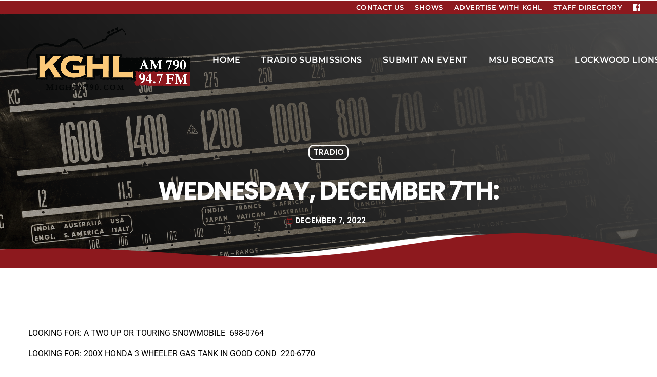

--- FILE ---
content_type: text/html; charset=UTF-8
request_url: https://mighty790.com/2022/12/07/10355/
body_size: 18572
content:
<!doctype html>
<html class="no-js" dir="ltr" lang="en-US" prefix="og: https://ogp.me/ns#">
	<head>
		<meta charset="UTF-8">
		<meta http-equiv="X-UA-Compatible" content="IE=edge">
		<meta name="viewport" content="width=device-width, initial-scale=1.0">
		<!-- WP HEAD -->
		<title>WEDNESDAY, DECEMBER 7TH: - The Mighty 790AM &amp; 94.7FM KGHL</title>

		<!-- All in One SEO Pro 4.8.4.1 - aioseo.com -->
	<meta name="description" content="LOOKING FOR: A TWO UP OR TOURING SNOWMOBILE 698-0764 LOOKING FOR: 200X HONDA 3 WHEELER GAS TANK IN GOOD COND 220-6770 32IN SHARP FLAT SCREEN TV $50, AIRCARE TABLE TOP ROOM HUMIDIFIER $25, HOLMES TABLE TOP WHOLE HOUSE HUMIDIFIER $40, AIRCARE WHOLE HOUSE AUTOMATIC FLOOR MODEL HUMIDIFIER $70 860-1774 MALE SHAG/BORDER COLLIE/AUST SHEP PUPS $200" />
	<meta name="robots" content="max-image-preview:large" />
	<meta name="author" content="Nick Tyler"/>
	<link rel="canonical" href="https://mighty790.com/2022/12/07/10355/" />
	<meta name="generator" content="All in One SEO Pro (AIOSEO) 4.8.4.1" />
		<meta property="og:locale" content="en_US" />
		<meta property="og:site_name" content="The Mighty 790AM &amp; 94.7FM KGHL - Classic Country - Local Information" />
		<meta property="og:type" content="article" />
		<meta property="og:title" content="WEDNESDAY, DECEMBER 7TH: - The Mighty 790AM &amp; 94.7FM KGHL" />
		<meta property="og:description" content="LOOKING FOR: A TWO UP OR TOURING SNOWMOBILE 698-0764 LOOKING FOR: 200X HONDA 3 WHEELER GAS TANK IN GOOD COND 220-6770 32IN SHARP FLAT SCREEN TV $50, AIRCARE TABLE TOP ROOM HUMIDIFIER $25, HOLMES TABLE TOP WHOLE HOUSE HUMIDIFIER $40, AIRCARE WHOLE HOUSE AUTOMATIC FLOOR MODEL HUMIDIFIER $70 860-1774 MALE SHAG/BORDER COLLIE/AUST SHEP PUPS $200" />
		<meta property="og:url" content="https://mighty790.com/2022/12/07/10355/" />
		<meta property="article:published_time" content="2022-12-07T18:46:25+00:00" />
		<meta property="article:modified_time" content="2022-12-07T19:00:22+00:00" />
		<meta property="article:publisher" content="https://www.facebook.com/KGHLAM790" />
		<meta name="twitter:card" content="summary_large_image" />
		<meta name="twitter:title" content="WEDNESDAY, DECEMBER 7TH: - The Mighty 790AM &amp; 94.7FM KGHL" />
		<meta name="twitter:description" content="LOOKING FOR: A TWO UP OR TOURING SNOWMOBILE 698-0764 LOOKING FOR: 200X HONDA 3 WHEELER GAS TANK IN GOOD COND 220-6770 32IN SHARP FLAT SCREEN TV $50, AIRCARE TABLE TOP ROOM HUMIDIFIER $25, HOLMES TABLE TOP WHOLE HOUSE HUMIDIFIER $40, AIRCARE WHOLE HOUSE AUTOMATIC FLOOR MODEL HUMIDIFIER $70 860-1774 MALE SHAG/BORDER COLLIE/AUST SHEP PUPS $200" />
		<script type="application/ld+json" class="aioseo-schema">
			{"@context":"https:\/\/schema.org","@graph":[{"@type":"BlogPosting","@id":"https:\/\/mighty790.com\/2022\/12\/07\/10355\/#blogposting","name":"WEDNESDAY, DECEMBER 7TH: - The Mighty 790AM & 94.7FM KGHL","headline":"WEDNESDAY, DECEMBER 7TH:","author":{"@id":"https:\/\/mighty790.com\/author\/ntyler\/#author"},"publisher":{"@id":"https:\/\/mighty790.com\/#organization"},"image":{"@type":"ImageObject","url":"https:\/\/mighty790.com\/wp-content\/uploads\/2020\/06\/KGHL-Logo.png","@id":"https:\/\/mighty790.com\/#articleImage","width":572,"height":362},"datePublished":"2022-12-07T11:46:25-07:00","dateModified":"2022-12-07T12:00:22-07:00","inLanguage":"en-US","mainEntityOfPage":{"@id":"https:\/\/mighty790.com\/2022\/12\/07\/10355\/#webpage"},"isPartOf":{"@id":"https:\/\/mighty790.com\/2022\/12\/07\/10355\/#webpage"},"articleSection":"Tradio"},{"@type":"BreadcrumbList","@id":"https:\/\/mighty790.com\/2022\/12\/07\/10355\/#breadcrumblist","itemListElement":[{"@type":"ListItem","@id":"https:\/\/mighty790.com#listItem","position":1,"name":"Home","item":"https:\/\/mighty790.com","nextItem":{"@type":"ListItem","@id":"https:\/\/mighty790.com\/category\/tradio\/#listItem","name":"Tradio"}},{"@type":"ListItem","@id":"https:\/\/mighty790.com\/category\/tradio\/#listItem","position":2,"name":"Tradio","item":"https:\/\/mighty790.com\/category\/tradio\/","nextItem":{"@type":"ListItem","@id":"https:\/\/mighty790.com\/2022\/12\/07\/10355\/#listItem","name":"WEDNESDAY, DECEMBER 7TH:"},"previousItem":{"@type":"ListItem","@id":"https:\/\/mighty790.com#listItem","name":"Home"}},{"@type":"ListItem","@id":"https:\/\/mighty790.com\/2022\/12\/07\/10355\/#listItem","position":3,"name":"WEDNESDAY, DECEMBER 7TH:","previousItem":{"@type":"ListItem","@id":"https:\/\/mighty790.com\/category\/tradio\/#listItem","name":"Tradio"}}]},{"@type":"Organization","@id":"https:\/\/mighty790.com\/#organization","name":"KGHL - The Mighty 790AM & 94.7FM","description":"Classic Country - Local Information","url":"https:\/\/mighty790.com\/","telephone":"+14062526661","logo":{"@type":"ImageObject","url":"https:\/\/mighty790.com\/wp-content\/uploads\/2020\/06\/KGHL-Logo.png","@id":"https:\/\/mighty790.com\/2022\/12\/07\/10355\/#organizationLogo","width":572,"height":362},"image":{"@id":"https:\/\/mighty790.com\/2022\/12\/07\/10355\/#organizationLogo"},"sameAs":["https:\/\/www.facebook.com\/KGHLAM790","https:\/\/www.instagram.com\/kghl5040\/","https:\/\/www.linkedin.com\/company\/kghl-radio\/","https:\/\/en.wikipedia.org\/wiki\/KGHL_(AM)"]},{"@type":"Person","@id":"https:\/\/mighty790.com\/author\/ntyler\/#author","url":"https:\/\/mighty790.com\/author\/ntyler\/","name":"Nick Tyler","image":{"@type":"ImageObject","@id":"https:\/\/mighty790.com\/2022\/12\/07\/10355\/#authorImage","url":"https:\/\/secure.gravatar.com\/avatar\/9fab75e23405ee3437361f1bb18db35bd15d65513f84adef157ab67e087e4e16?s=96&d=mm&r=g","width":96,"height":96,"caption":"Nick Tyler"}},{"@type":"WebPage","@id":"https:\/\/mighty790.com\/2022\/12\/07\/10355\/#webpage","url":"https:\/\/mighty790.com\/2022\/12\/07\/10355\/","name":"WEDNESDAY, DECEMBER 7TH: - The Mighty 790AM & 94.7FM KGHL","description":"LOOKING FOR: A TWO UP OR TOURING SNOWMOBILE 698-0764 LOOKING FOR: 200X HONDA 3 WHEELER GAS TANK IN GOOD COND 220-6770 32IN SHARP FLAT SCREEN TV $50, AIRCARE TABLE TOP ROOM HUMIDIFIER $25, HOLMES TABLE TOP WHOLE HOUSE HUMIDIFIER $40, AIRCARE WHOLE HOUSE AUTOMATIC FLOOR MODEL HUMIDIFIER $70 860-1774 MALE SHAG\/BORDER COLLIE\/AUST SHEP PUPS $200","inLanguage":"en-US","isPartOf":{"@id":"https:\/\/mighty790.com\/#website"},"breadcrumb":{"@id":"https:\/\/mighty790.com\/2022\/12\/07\/10355\/#breadcrumblist"},"author":{"@id":"https:\/\/mighty790.com\/author\/ntyler\/#author"},"creator":{"@id":"https:\/\/mighty790.com\/author\/ntyler\/#author"},"datePublished":"2022-12-07T11:46:25-07:00","dateModified":"2022-12-07T12:00:22-07:00"},{"@type":"WebSite","@id":"https:\/\/mighty790.com\/#website","url":"https:\/\/mighty790.com\/","name":"The Mighty 790AM & 94.7FM KGHL","description":"Classic Country - Local Information","inLanguage":"en-US","publisher":{"@id":"https:\/\/mighty790.com\/#organization"}}]}
		</script>
		<!-- All in One SEO Pro -->

<link rel='dns-prefetch' href='//hcaptcha.com' />
<link rel="alternate" type="application/rss+xml" title="The Mighty 790AM &amp; 94.7FM KGHL &raquo; Feed" href="https://mighty790.com/feed/" />
<link rel="alternate" type="text/calendar" title="The Mighty 790AM &amp; 94.7FM KGHL &raquo; iCal Feed" href="https://mighty790.com/outandaboutevents/?ical=1" />
<link rel="alternate" title="oEmbed (JSON)" type="application/json+oembed" href="https://mighty790.com/wp-json/oembed/1.0/embed?url=https%3A%2F%2Fmighty790.com%2F2022%2F12%2F07%2F10355%2F" />
<link rel="alternate" title="oEmbed (XML)" type="text/xml+oembed" href="https://mighty790.com/wp-json/oembed/1.0/embed?url=https%3A%2F%2Fmighty790.com%2F2022%2F12%2F07%2F10355%2F&#038;format=xml" />
		<!-- This site uses the Google Analytics by MonsterInsights plugin v9.11.1 - Using Analytics tracking - https://www.monsterinsights.com/ -->
							<script src="//www.googletagmanager.com/gtag/js?id=G-YSRW8PEHSQ"  data-cfasync="false" data-wpfc-render="false" async></script>
			<script data-cfasync="false" data-wpfc-render="false">
				var mi_version = '9.11.1';
				var mi_track_user = true;
				var mi_no_track_reason = '';
								var MonsterInsightsDefaultLocations = {"page_location":"https:\/\/mighty790.com\/2022\/12\/07\/10355\/"};
								if ( typeof MonsterInsightsPrivacyGuardFilter === 'function' ) {
					var MonsterInsightsLocations = (typeof MonsterInsightsExcludeQuery === 'object') ? MonsterInsightsPrivacyGuardFilter( MonsterInsightsExcludeQuery ) : MonsterInsightsPrivacyGuardFilter( MonsterInsightsDefaultLocations );
				} else {
					var MonsterInsightsLocations = (typeof MonsterInsightsExcludeQuery === 'object') ? MonsterInsightsExcludeQuery : MonsterInsightsDefaultLocations;
				}

								var disableStrs = [
										'ga-disable-G-YSRW8PEHSQ',
									];

				/* Function to detect opted out users */
				function __gtagTrackerIsOptedOut() {
					for (var index = 0; index < disableStrs.length; index++) {
						if (document.cookie.indexOf(disableStrs[index] + '=true') > -1) {
							return true;
						}
					}

					return false;
				}

				/* Disable tracking if the opt-out cookie exists. */
				if (__gtagTrackerIsOptedOut()) {
					for (var index = 0; index < disableStrs.length; index++) {
						window[disableStrs[index]] = true;
					}
				}

				/* Opt-out function */
				function __gtagTrackerOptout() {
					for (var index = 0; index < disableStrs.length; index++) {
						document.cookie = disableStrs[index] + '=true; expires=Thu, 31 Dec 2099 23:59:59 UTC; path=/';
						window[disableStrs[index]] = true;
					}
				}

				if ('undefined' === typeof gaOptout) {
					function gaOptout() {
						__gtagTrackerOptout();
					}
				}
								window.dataLayer = window.dataLayer || [];

				window.MonsterInsightsDualTracker = {
					helpers: {},
					trackers: {},
				};
				if (mi_track_user) {
					function __gtagDataLayer() {
						dataLayer.push(arguments);
					}

					function __gtagTracker(type, name, parameters) {
						if (!parameters) {
							parameters = {};
						}

						if (parameters.send_to) {
							__gtagDataLayer.apply(null, arguments);
							return;
						}

						if (type === 'event') {
														parameters.send_to = monsterinsights_frontend.v4_id;
							var hookName = name;
							if (typeof parameters['event_category'] !== 'undefined') {
								hookName = parameters['event_category'] + ':' + name;
							}

							if (typeof MonsterInsightsDualTracker.trackers[hookName] !== 'undefined') {
								MonsterInsightsDualTracker.trackers[hookName](parameters);
							} else {
								__gtagDataLayer('event', name, parameters);
							}
							
						} else {
							__gtagDataLayer.apply(null, arguments);
						}
					}

					__gtagTracker('js', new Date());
					__gtagTracker('set', {
						'developer_id.dZGIzZG': true,
											});
					if ( MonsterInsightsLocations.page_location ) {
						__gtagTracker('set', MonsterInsightsLocations);
					}
										__gtagTracker('config', 'G-YSRW8PEHSQ', {"forceSSL":"true","link_attribution":"true"} );
										window.gtag = __gtagTracker;										(function () {
						/* https://developers.google.com/analytics/devguides/collection/analyticsjs/ */
						/* ga and __gaTracker compatibility shim. */
						var noopfn = function () {
							return null;
						};
						var newtracker = function () {
							return new Tracker();
						};
						var Tracker = function () {
							return null;
						};
						var p = Tracker.prototype;
						p.get = noopfn;
						p.set = noopfn;
						p.send = function () {
							var args = Array.prototype.slice.call(arguments);
							args.unshift('send');
							__gaTracker.apply(null, args);
						};
						var __gaTracker = function () {
							var len = arguments.length;
							if (len === 0) {
								return;
							}
							var f = arguments[len - 1];
							if (typeof f !== 'object' || f === null || typeof f.hitCallback !== 'function') {
								if ('send' === arguments[0]) {
									var hitConverted, hitObject = false, action;
									if ('event' === arguments[1]) {
										if ('undefined' !== typeof arguments[3]) {
											hitObject = {
												'eventAction': arguments[3],
												'eventCategory': arguments[2],
												'eventLabel': arguments[4],
												'value': arguments[5] ? arguments[5] : 1,
											}
										}
									}
									if ('pageview' === arguments[1]) {
										if ('undefined' !== typeof arguments[2]) {
											hitObject = {
												'eventAction': 'page_view',
												'page_path': arguments[2],
											}
										}
									}
									if (typeof arguments[2] === 'object') {
										hitObject = arguments[2];
									}
									if (typeof arguments[5] === 'object') {
										Object.assign(hitObject, arguments[5]);
									}
									if ('undefined' !== typeof arguments[1].hitType) {
										hitObject = arguments[1];
										if ('pageview' === hitObject.hitType) {
											hitObject.eventAction = 'page_view';
										}
									}
									if (hitObject) {
										action = 'timing' === arguments[1].hitType ? 'timing_complete' : hitObject.eventAction;
										hitConverted = mapArgs(hitObject);
										__gtagTracker('event', action, hitConverted);
									}
								}
								return;
							}

							function mapArgs(args) {
								var arg, hit = {};
								var gaMap = {
									'eventCategory': 'event_category',
									'eventAction': 'event_action',
									'eventLabel': 'event_label',
									'eventValue': 'event_value',
									'nonInteraction': 'non_interaction',
									'timingCategory': 'event_category',
									'timingVar': 'name',
									'timingValue': 'value',
									'timingLabel': 'event_label',
									'page': 'page_path',
									'location': 'page_location',
									'title': 'page_title',
									'referrer' : 'page_referrer',
								};
								for (arg in args) {
																		if (!(!args.hasOwnProperty(arg) || !gaMap.hasOwnProperty(arg))) {
										hit[gaMap[arg]] = args[arg];
									} else {
										hit[arg] = args[arg];
									}
								}
								return hit;
							}

							try {
								f.hitCallback();
							} catch (ex) {
							}
						};
						__gaTracker.create = newtracker;
						__gaTracker.getByName = newtracker;
						__gaTracker.getAll = function () {
							return [];
						};
						__gaTracker.remove = noopfn;
						__gaTracker.loaded = true;
						window['__gaTracker'] = __gaTracker;
					})();
									} else {
										console.log("");
					(function () {
						function __gtagTracker() {
							return null;
						}

						window['__gtagTracker'] = __gtagTracker;
						window['gtag'] = __gtagTracker;
					})();
									}
			</script>
							<!-- / Google Analytics by MonsterInsights -->
		<!-- mighty790.com is managing ads with Advanced Ads 2.0.16 – https://wpadvancedads.com/ --><script id="might-ready">
			window.advanced_ads_ready=function(e,a){a=a||"complete";var d=function(e){return"interactive"===a?"loading"!==e:"complete"===e};d(document.readyState)?e():document.addEventListener("readystatechange",(function(a){d(a.target.readyState)&&e()}),{once:"interactive"===a})},window.advanced_ads_ready_queue=window.advanced_ads_ready_queue||[];		</script>
		<style id='wp-img-auto-sizes-contain-inline-css'>
img:is([sizes=auto i],[sizes^="auto," i]){contain-intrinsic-size:3000px 1500px}
/*# sourceURL=wp-img-auto-sizes-contain-inline-css */
</style>
<link rel='stylesheet' id='dce-dynamic-visibility-style-css' href='https://mighty790.com/wp-content/plugins/dynamic-visibility-for-elementor/assets/css/dynamic-visibility.css?ver=6.0.1' media='all' />
<style id='wp-emoji-styles-inline-css'>

	img.wp-smiley, img.emoji {
		display: inline !important;
		border: none !important;
		box-shadow: none !important;
		height: 1em !important;
		width: 1em !important;
		margin: 0 0.07em !important;
		vertical-align: -0.1em !important;
		background: none !important;
		padding: 0 !important;
	}
/*# sourceURL=wp-emoji-styles-inline-css */
</style>
<style id='feedzy-rss-feeds-loop-style-inline-css'>
.wp-block-feedzy-rss-feeds-loop{display:grid;gap:24px;grid-template-columns:repeat(1,1fr)}@media(min-width:782px){.wp-block-feedzy-rss-feeds-loop.feedzy-loop-columns-2,.wp-block-feedzy-rss-feeds-loop.feedzy-loop-columns-3,.wp-block-feedzy-rss-feeds-loop.feedzy-loop-columns-4,.wp-block-feedzy-rss-feeds-loop.feedzy-loop-columns-5{grid-template-columns:repeat(2,1fr)}}@media(min-width:960px){.wp-block-feedzy-rss-feeds-loop.feedzy-loop-columns-2{grid-template-columns:repeat(2,1fr)}.wp-block-feedzy-rss-feeds-loop.feedzy-loop-columns-3{grid-template-columns:repeat(3,1fr)}.wp-block-feedzy-rss-feeds-loop.feedzy-loop-columns-4{grid-template-columns:repeat(4,1fr)}.wp-block-feedzy-rss-feeds-loop.feedzy-loop-columns-5{grid-template-columns:repeat(5,1fr)}}.wp-block-feedzy-rss-feeds-loop .wp-block-image.is-style-rounded img{border-radius:9999px}.wp-block-feedzy-rss-feeds-loop .wp-block-image:has(:is(img:not([src]),img[src=""])){display:none}

/*# sourceURL=https://mighty790.com/wp-content/plugins/feedzy-rss-feeds/build/loop/style-index.css */
</style>
<link rel='stylesheet' id='contact-form-7-css' href='https://mighty790.com/wp-content/plugins/contact-form-7/includes/css/styles.css?ver=6.1.4' media='all' />
<link rel='stylesheet' id='elementor-frontend-css' href='https://mighty790.com/wp-content/plugins/elementor/assets/css/frontend.min.css?ver=3.34.1' media='all' />
<link rel='stylesheet' id='elementor-post-4753-css' href='https://mighty790.com/wp-content/uploads/elementor/css/post-4753.css?ver=1768431353' media='all' />
<link rel='stylesheet' id='QtswipeStyle-css' href='https://mighty790.com/wp-content/plugins/proradio-swipebox/swipebox/NEW/css/swipebox.min.css?ver=6.9' media='all' />
<link rel='stylesheet' id='qtmplayer-socicon-css' href='https://mighty790.com/wp-content/plugins/qtmplayer/assets/css/qtmplayer.css?ver=PR.7.4' media='all' />
<link rel='stylesheet' id='tribe-events-v2-single-skeleton-css' href='https://mighty790.com/wp-content/plugins/the-events-calendar/build/css/tribe-events-single-skeleton.css?ver=6.15.14' media='all' />
<link rel='stylesheet' id='tribe-events-v2-single-skeleton-full-css' href='https://mighty790.com/wp-content/plugins/the-events-calendar/build/css/tribe-events-single-full.css?ver=6.15.14' media='all' />
<link rel='stylesheet' id='tec-events-elementor-widgets-base-styles-css' href='https://mighty790.com/wp-content/plugins/the-events-calendar/build/css/integrations/plugins/elementor/widgets/widget-base.css?ver=6.15.14' media='all' />
<link rel='stylesheet' id='proradio-style-css' href='https://mighty790.com/wp-content/themes/proradio/style.css?ver=6.9' media='all' />
<link rel='stylesheet' id='proradio-child-style-css' href='https://mighty790.com/wp-content/themes/proradio-child/style.css?ver=6.9' media='all' />
<link rel='stylesheet' id='eael-general-css' href='https://mighty790.com/wp-content/plugins/essential-addons-for-elementor-lite/assets/front-end/css/view/general.min.css?ver=6.5.7' media='all' />
<link rel='stylesheet' id='qt-socicon-css' href='https://mighty790.com/wp-content/themes/proradio/css/fonts/qt-socicon/styles.css?ver=PR.2.0.6' media='all' />
<link rel='stylesheet' id='material-icons-css' href='https://mighty790.com/wp-content/themes/proradio/css/fonts/google-icons/material-icons.css?ver=7.4' media='all' />
<link rel='stylesheet' id='proradio-main-css' href='https://mighty790.com/wp-content/themes/proradio/css/main-min.css?ver=7.4' media='all' />
<style id='proradio-main-inline-css'>
 .proradio-circlesanimation::before{background: #4c4c4c;}.proradio-circlesanimation::after{background: rgba(0,0,0,0.13);}.proradio-gradprimary{background: rgba(0,0,0,0.13); background: linear-gradient(45deg, #303030 0%, #ffffff 100%); filter: progid:DXImageTransform.Microsoft.gradient( startColorstr='#303030', endColorstr='#ffffff',GradientType=1 );}.proradio-gradaccent,.proradio-hov{background: linear-gradient(45deg, #8d191e 0%, #4d0c10 100%);}.proradio-gradicon::before{background: #8d191e; background: linear-gradient(45deg, #8d191e 0%, #4d0c10 100%); filter: progid:DXImageTransform.Microsoft.gradient( startColorstr='#8d191e', endColorstr='#4d0c10',GradientType=1 ); color: #fff; /* No customizer required, always white */ }.proradio-post__title a{background-image: linear-gradient(to right, #8d191e 50%, #4d0c10 100%, #fff 100%);}.proradio-stripes__accent{background-image: linear-gradient(135deg, #8d191e 12.50%, transparent 12.50%, transparent 50%, #8d191e 50%, #8d191e 62.50%, transparent 62.50%, transparent 100%); background-size: 5px 5px;}.proradio-menu-horizontal .proradio-menubar > li > ul li a{background-image: linear-gradient(45deg, #8d191e 0%,#4d0c10 100%, #fff 100%);}  html body{text-rendering: geometricPrecision;}  h1, h2, h3, h4, h5, h6{text-rendering: geometricPrecision;}  .proradio-internal-menu,.proradio-capfont, label,.proradio-footer__copy,.proradio-scf,.proradio-btn,.proradio-caption,.proradio-itemmetas,.proradio-menu,.proradio-secondaryhead,.proradio-cats,.proradio-menu-tree , button, input[type="button"], input[type="submit"],.button,.proradio-meta,.proradio-readm,.proradio-navlink{text-rendering: geometricPrecision;}  
/*# sourceURL=proradio-main-inline-css */
</style>
<link rel='stylesheet' id='owl-carousel-css' href='https://mighty790.com/wp-content/themes/proradio/components/owl-carousel/dist/assets/owl.carousel.min.css?ver=2.3.2' media='all' />
<link rel='stylesheet' id='proradio-css' href='https://mighty790.com/wp-content/themes/proradio-child/style.css?ver=7.4' media='all' />
<link rel='stylesheet' id='kirki-styles-css' href='https://mighty790.com?action=kirki-styles&#038;ver=4.1' media='all' />
<script src="https://mighty790.com/wp-includes/js/jquery/jquery.min.js?ver=3.7.1" id="jquery-core-js"></script>
<script src="https://mighty790.com/wp-includes/js/jquery/jquery-migrate.min.js?ver=3.4.1" id="jquery-migrate-js"></script>
<script src="https://mighty790.com/wp-content/plugins/google-analytics-for-wordpress/assets/js/frontend-gtag.min.js?ver=9.11.1" id="monsterinsights-frontend-script-js" async data-wp-strategy="async"></script>
<script data-cfasync="false" data-wpfc-render="false" id='monsterinsights-frontend-script-js-extra'>var monsterinsights_frontend = {"js_events_tracking":"true","download_extensions":"doc,pdf,ppt,zip,xls,docx,pptx,xlsx","inbound_paths":"[{\"path\":\"\\\/go\\\/\",\"label\":\"affiliate\"},{\"path\":\"\\\/recommend\\\/\",\"label\":\"affiliate\"}]","home_url":"https:\/\/mighty790.com","hash_tracking":"false","v4_id":"G-YSRW8PEHSQ"};</script>
<link rel="https://api.w.org/" href="https://mighty790.com/wp-json/" /><link rel="alternate" title="JSON" type="application/json" href="https://mighty790.com/wp-json/wp/v2/posts/10355" /><link rel="EditURI" type="application/rsd+xml" title="RSD" href="https://mighty790.com/xmlrpc.php?rsd" />
<meta name="generator" content="WordPress 6.9" />
<link rel='shortlink' href='https://mighty790.com/?p=10355' />
<style type="text/css">
.feedzy-rss-link-icon:after {
	content: url("https://mighty790.com/wp-content/plugins/feedzy-rss-feeds/img/external-link.png");
	margin-left: 3px;
}
</style>
		<style>
.h-captcha{position:relative;display:block;margin-bottom:2rem;padding:0;clear:both}.h-captcha[data-size="normal"]{width:302px;height:76px}.h-captcha[data-size="compact"]{width:158px;height:138px}.h-captcha[data-size="invisible"]{display:none}.h-captcha iframe{z-index:1}.h-captcha::before{content:"";display:block;position:absolute;top:0;left:0;background:url(https://mighty790.com/wp-content/plugins/hcaptcha-for-forms-and-more/assets/images/hcaptcha-div-logo.svg) no-repeat;border:1px solid #fff0;border-radius:4px;box-sizing:border-box}.h-captcha::after{content:"The hCaptcha loading is delayed until user interaction.";font-family:-apple-system,system-ui,BlinkMacSystemFont,"Segoe UI",Roboto,Oxygen,Ubuntu,"Helvetica Neue",Arial,sans-serif;font-size:10px;font-weight:500;position:absolute;top:0;bottom:0;left:0;right:0;box-sizing:border-box;color:#bf1722;opacity:0}.h-captcha:not(:has(iframe))::after{animation:hcap-msg-fade-in .3s ease forwards;animation-delay:2s}.h-captcha:has(iframe)::after{animation:none;opacity:0}@keyframes hcap-msg-fade-in{to{opacity:1}}.h-captcha[data-size="normal"]::before{width:302px;height:76px;background-position:93.8% 28%}.h-captcha[data-size="normal"]::after{width:302px;height:76px;display:flex;flex-wrap:wrap;align-content:center;line-height:normal;padding:0 75px 0 10px}.h-captcha[data-size="compact"]::before{width:158px;height:138px;background-position:49.9% 78.8%}.h-captcha[data-size="compact"]::after{width:158px;height:138px;text-align:center;line-height:normal;padding:24px 10px 10px 10px}.h-captcha[data-theme="light"]::before,body.is-light-theme .h-captcha[data-theme="auto"]::before,.h-captcha[data-theme="auto"]::before{background-color:#fafafa;border:1px solid #e0e0e0}.h-captcha[data-theme="dark"]::before,body.is-dark-theme .h-captcha[data-theme="auto"]::before,html.wp-dark-mode-active .h-captcha[data-theme="auto"]::before,html.drdt-dark-mode .h-captcha[data-theme="auto"]::before{background-image:url(https://mighty790.com/wp-content/plugins/hcaptcha-for-forms-and-more/assets/images/hcaptcha-div-logo-white.svg);background-repeat:no-repeat;background-color:#333;border:1px solid #f5f5f5}@media (prefers-color-scheme:dark){.h-captcha[data-theme="auto"]::before{background-image:url(https://mighty790.com/wp-content/plugins/hcaptcha-for-forms-and-more/assets/images/hcaptcha-div-logo-white.svg);background-repeat:no-repeat;background-color:#333;border:1px solid #f5f5f5}}.h-captcha[data-theme="custom"]::before{background-color:initial}.h-captcha[data-size="invisible"]::before,.h-captcha[data-size="invisible"]::after{display:none}.h-captcha iframe{position:relative}div[style*="z-index: 2147483647"] div[style*="border-width: 11px"][style*="position: absolute"][style*="pointer-events: none"]{border-style:none}
</style>
<meta name="tec-api-version" content="v1"><meta name="tec-api-origin" content="https://mighty790.com"><link rel="alternate" href="https://mighty790.com/wp-json/tribe/events/v1/" /><meta name="generator" content="Elementor 3.34.1; features: e_font_icon_svg, additional_custom_breakpoints; settings: css_print_method-external, google_font-enabled, font_display-auto">
			<style>
				.e-con.e-parent:nth-of-type(n+4):not(.e-lazyloaded):not(.e-no-lazyload),
				.e-con.e-parent:nth-of-type(n+4):not(.e-lazyloaded):not(.e-no-lazyload) * {
					background-image: none !important;
				}
				@media screen and (max-height: 1024px) {
					.e-con.e-parent:nth-of-type(n+3):not(.e-lazyloaded):not(.e-no-lazyload),
					.e-con.e-parent:nth-of-type(n+3):not(.e-lazyloaded):not(.e-no-lazyload) * {
						background-image: none !important;
					}
				}
				@media screen and (max-height: 640px) {
					.e-con.e-parent:nth-of-type(n+2):not(.e-lazyloaded):not(.e-no-lazyload),
					.e-con.e-parent:nth-of-type(n+2):not(.e-lazyloaded):not(.e-no-lazyload) * {
						background-image: none !important;
					}
				}
			</style>
			<style id="custom-background-css">
body.custom-background { background-color: #ffffff; }
</style>
	<style>
span[data-name="hcap-cf7"] .h-captcha{margin-bottom:0}span[data-name="hcap-cf7"]~input[type="submit"],span[data-name="hcap-cf7"]~button[type="submit"]{margin-top:2rem}
</style>
<style>
div.wpforms-container-full .wpforms-form .h-captcha{position:relative;display:block;margin-bottom:0;padding:0;clear:both}div.wpforms-container-full .wpforms-form .h-captcha[data-size="normal"]{width:302px;height:76px}div.wpforms-container-full .wpforms-form .h-captcha[data-size="compact"]{width:158px;height:138px}div.wpforms-container-full .wpforms-form .h-captcha[data-size="invisible"]{display:none}div.wpforms-container-full .wpforms-form .h-captcha iframe{position:relative}
</style>
<script type='text/javascript'>
(function() {
var useSSL = 'https:' == document.location.protocol;
var src = (useSSL ? 'https:' : 'http:') +
'//www.googletagservices.com/tag/js/gpt.js';
document.write('<scr' + 'ipt src="' + src + '"></scr' + 'ipt>');
})();
</script><!-- Global site tag (gtag.js) - Google Analytics -->
<script async src="https://www.googletagmanager.com/gtag/js?id=UA-27973281-1"></script>
<script>
  window.dataLayer = window.dataLayer || [];
  function gtag(){dataLayer.push(arguments);}
  gtag('js', new Date());

  gtag('config', 'UA-27973281-1');
</script><meta name="google-site-verification" content="1CP0JVob02GNo6khCM64XDK2ibgZ_iZJ7JkPKvhFJT8" />
<meta name="google-site-verification" content="1CP0JVob02GNo6khCM64XDK2ibgZ_iZJ7JkPKvhFJT8" />

<div id="fb-root"></div>
<script async defer crossorigin="anonymous" src="https://connect.facebook.net/en_US/sdk.js#xfbml=1&version=v8.0" nonce="pcgO7ZoU"></script><!-- Facebook Pixel Code -->
<script>
  !function(f,b,e,v,n,t,s)
  {if(f.fbq)return;n=f.fbq=function(){n.callMethod?
  n.callMethod.apply(n,arguments):n.queue.push(arguments)};
  if(!f._fbq)f._fbq=n;n.push=n;n.loaded=!0;n.version='2.0';
  n.queue=[];t=b.createElement(e);t.async=!0;
  t.src=v;s=b.getElementsByTagName(e)[0];
  s.parentNode.insertBefore(t,s)}(window, document,'script',
  'https://connect.facebook.net/en_US/fbevents.js');
  fbq('init', '2266277513690689');
  fbq('track', 'PageView');
</script>
<noscript><img height="1" width="1" style="display:none"
  src="https://www.facebook.com/tr?id=2266277513690689&ev=PageView&noscript=1"
/></noscript>
<!-- End Facebook Pixel Code -->		<!-- MEGA FOOTER CUSTOMIZATIONS START ========= -->
		<style id="proradio-megafooter-styles">
				</style>
		<!-- MEGA FOOTER CUSTOMIZATIONS END ========= -->
		
	<!-- PLAYER CUSTOMIZATIONS start ========= -->

	<style>
			</style>

	<!-- PLAYER CUSTOMIZATIONS END ========= -->
	
			<!-- QT Taxonomy Backgorund plugin start ========= -->
		<style>

					</style>
		<!-- QT Taxonomy Backgorund plugin END ========= -->
				<!-- WP HEAD END -->
	</head>
	<body id="proradio-body" class="post-template-default single single-post postid-10355 single-format-standard custom-background wp-theme-proradio wp-child-theme-proradio-child qtmplayer__hide-audioblock qtmplayer-visibility--Array tribe-no-js proradio-body proradio-unscrolled proradio-jsdebug proradio-menu-transp proradio-menu-stick proradio-ajax-pageload proradio-features-protection--enabled elementor-default elementor-kit-4 aa-prefix-might-" data-scrollbar data-proradio-autorefreshenabled="60">
				<div id="proradio-global" class="proradio-global proradio-global__sticky proradio-global__sticky__sec-h">
			<!-- PLAYER SETTINGS: Array -->
<div id="proradio-headerbar" class="proradio-headerbar  proradio-headerbar__sticky "  data-proradio-stickyheader >
		<div id="proradio-headerbar-content" class="proradio-headerbar__content proradio-paper">
		<div id="proradio-secondary-header" class="proradio-secondaryhead proradio-primary">
	<div class="proradio-secondaryhead__cont">


					<h6 class="proradio-sos proradio-scf qtmplayer-feed">
				<i class="material-icons">Array</i><span class="qtmplayer__artist"></span> <span class="proradio-sos__t2 qtmplayer__title"></span>
			</h6>
			
					<ul class="proradio-menubar proradio-menubar__secondary">
				<li id="menu-item-4706" class="menu-item menu-item-type-post_type menu-item-object-page menu-item-4706"><a href="https://mighty790.com/contact/"><span>Contact Us</span></a></li>
<li id="menu-item-4708" class="menu-item menu-item-type-post_type menu-item-object-page menu-item-4708"><a href="https://mighty790.com/shows-schedule/"><span>Shows</span></a></li>
<li id="menu-item-8601" class="menu-item menu-item-type-post_type menu-item-object-page menu-item-8601"><a href="https://mighty790.com/advertise-with-kghl/"><span>Advertise with KGHL</span></a></li>
<li id="menu-item-9997" class="menu-item menu-item-type-post_type menu-item-object-page menu-item-9997"><a href="https://mighty790.com/advertise-with-kghl/staff-directory/"><span>Staff Directory</span></a></li>
										<li class="proradio-social"><a href="https://www.facebook.com/kghlam790" class="qt-disableembedding proradio-soc-icon" target="_blank" aria-label="Facebook" ><i class="qt-socicon-facebook qt-socialicon" aria-hidden="true"></i></a></li>
													</ul>
				</div>
</div><div id="proradio-menu" class="proradio-menu proradio-paper">
	<div class="proradio-menu__cont">
		<h3 class="proradio-menu__logo proradio-left">
			<a class="proradio-logolink" href="https://mighty790.com/" aria-label="Home link">
						<img src="https://mighty790.com/wp-content/uploads/2020/06/KGHL-Logo-WIDE.png" class="proradio-logo_header_mob" alt="The Mighty 790AM &amp; 94.7FM KGHL">
				<img src="https://mighty790.com/wp-content/uploads/2020/06/KGHL-Logo-WIDE.png" class="proradio-logo_header" alt="The Mighty 790AM &amp; 94.7FM KGHL">
				<img src="https://mighty790.com/wp-content/uploads/2020/06/KGHL-Logo-WIDE.png" class="proradio-logo_header_transparent" alt="The Mighty 790AM &amp; 94.7FM KGHL">
					</a>
		</h3>

		
					<nav id="proradio-menunav" class="proradio-menu-horizontal proradio-menu-horizontal--default">
				<div class="proradio-menu-horizontal_c">
					<ul id="proradio-menubar" class="proradio-menubar proradio-menubar-default proradio-menustyle-default">
					<li id="menu-item-5808" class="menu-item menu-item-type-post_type menu-item-object-page menu-item-home menu-item-5808"><a href="https://mighty790.com/"><span>Home</span></a></li>
<li id="menu-item-5812" class="menu-item menu-item-type-post_type menu-item-object-page menu-item-5812"><a href="https://mighty790.com/tradio/"><span>Tradio SUBMISSIONS</span></a></li>
<li id="menu-item-10884" class="menu-item menu-item-type-post_type menu-item-object-page menu-item-10884"><a href="https://mighty790.com/submit-an-event/"><span>Submit an Event</span></a></li>
<li id="menu-item-11350" class="menu-item menu-item-type-post_type menu-item-object-page menu-item-11350"><a href="https://mighty790.com/msu-bobcats/"><span>MSU Bobcats</span></a></li>
<li id="menu-item-8169" class="menu-item menu-item-type-post_type menu-item-object-page menu-item-8169"><a href="https://mighty790.com/kghl-sports/"><span>Lockwood Lions</span></a></li>
<li id="menu-item-8639" class="menu-item menu-item-type-custom menu-item-object-custom menu-item-has-children menu-item-8639"><a href="#"><span>About KGHL</span></a>
<ul class="sub-menu">
	<li id="menu-item-6038" class="menu-item menu-item-type-post_type menu-item-object-page menu-item-6038"><a href="https://mighty790.com/employment/"><span>Employment</span></a></li>
	<li id="menu-item-8633" class="menu-item menu-item-type-post_type menu-item-object-page menu-item-8633"><a href="https://mighty790.com/eeo/"><span>EEO</span></a></li>
	<li id="menu-item-6039" class="menu-item menu-item-type-post_type menu-item-object-page menu-item-6039"><a href="https://mighty790.com/contest-rules/"><span>Contest Rules</span></a></li>
</ul>
</li>
					</ul>
				</div>
			</nav>
				
		<div class="proradio-menubtns">
			<div class="proradio-menubtns__c">
			 
				<a class="proradio-btn proradio-btn__r" data-proradio-switch="open" data-proradio-target="#proradio-searchbar"><i class='material-icons'>search</i></a> 
				<a href="#" class="proradio-btn proradio-overlayopen-menu proradio-btn__r proradio-hide-on-large-only" data-proradio-switch="proradio-overlayopen" data-proradio-target="#proradio-body"><span></span><i class="material-icons" aria-label="Open menu">menu</i></a>		<div class="qtmplayer__volume qtmplayer-content-primary-light proradio-btn proradio-btn__r proradio-hide-on-large-and-down ">
			<i data-qtmplayer-vicon class="material-icons" aria-label="Mute or unmute">volume_up</i>
			<div class="qtmplayer__vcontainer">
				<div data-qtmplayer-vcontrol class="qtmplayer__vcontrol">
					<span data-qtmplayer-vtrack class="qtmplayer__vtrack"></span>
					<span data-qtmplayer-vfill class="qtmplayer__vfill"></span>
					<span data-qtmplayer-vball class="qtmplayer-track-minicue qtmplayer__vball"></span>
				</div>
			</div>
		</div>
		<a id="proradioCta"  class="proradio-btn proradio-btn-primary  proradio-btn-ctaheader proradio-hide-on-small-only  proradio-icon-l"  href="https://streamdb9web.securenetsystems.net/ce/KGHLAM"><i class="material-icons" aria-hidden="true">open_in_new</i> LISTEN LIVE</a>			</div>

		</div>


		


	</div>

		<nav id="proradio-searchbar" class="proradio-searchbar proradio-paper">
		<div class="proradio-searchbar__cont">
			<form action="https://mighty790.com/" role="search" class="proradio-search-ajax">
				<input  aria-label="Search input" name="s" type="text" placeholder="Search" value="" />
				<button  aria-label="Submit" type="submit" name="Submit" class="proradio-btn proradio-icon-l proradio-hide-on-small-only proradio-btn-primary" value="Search" ><i class="material-icons"  aria-label="Search">search</i> Search</button>
			</form>
			<a href="#" class="proradio-btn proradio-btn__r"  data-proradio-switch="open" data-proradio-target="#proradio-searchbar"> <i class="material-icons"  aria-label="Close search">close</i></a>
		</div>
	</nav>
	</div>
	</div>
</div>
<nav id="proradio-overlay" class="proradio-overlay proradio-paper ">
	<div class="proradio-overlay__closebar">

	
	 <span class="proradio-btn proradio-btn__r"  data-proradio-switch="proradio-overlayopen" data-proradio-target="#proradio-body"> <i class="material-icons">close</i></span>
	</div>


		<div class="proradio-hide-on-large-only">
			<div class="proradio-sidebar__offcanvas">
	<a id="proradioCta"  class="proradio-btn proradio-btn-primary proradio-btn__full proradio-btn-ctaheader proradio-hide-on-med-and-up  proradio-icon-l"  href="https://streamdb9web.securenetsystems.net/ce/KGHLAM"><i class="material-icons" aria-hidden="true">open_in_new</i> LISTEN LIVE</a>
	</div>
						<ul id="proradio-menu-tree-mobile" class="proradio-menu-tree proradio-menu-tree__mobile">
				<li class="menu-item menu-item-type-post_type menu-item-object-page menu-item-home menu-item-5808"><a href="https://mighty790.com/"><span>Home</span></a></li>
<li class="menu-item menu-item-type-post_type menu-item-object-page menu-item-5812"><a href="https://mighty790.com/tradio/"><span>Tradio SUBMISSIONS</span></a></li>
<li class="menu-item menu-item-type-post_type menu-item-object-page menu-item-10884"><a href="https://mighty790.com/submit-an-event/"><span>Submit an Event</span></a></li>
<li class="menu-item menu-item-type-post_type menu-item-object-page menu-item-11350"><a href="https://mighty790.com/msu-bobcats/"><span>MSU Bobcats</span></a></li>
<li class="menu-item menu-item-type-post_type menu-item-object-page menu-item-8169"><a href="https://mighty790.com/kghl-sports/"><span>Lockwood Lions</span></a></li>
<li class="menu-item menu-item-type-custom menu-item-object-custom menu-item-has-children menu-item-8639"><a href="#"><span>About KGHL</span></a>
<ul class="sub-menu">
	<li class="menu-item menu-item-type-post_type menu-item-object-page menu-item-6038"><a href="https://mighty790.com/employment/"><span>Employment</span></a></li>
	<li class="menu-item menu-item-type-post_type menu-item-object-page menu-item-8633"><a href="https://mighty790.com/eeo/"><span>EEO</span></a></li>
	<li class="menu-item menu-item-type-post_type menu-item-object-page menu-item-6039"><a href="https://mighty790.com/contest-rules/"><span>Contest Rules</span></a></li>
</ul>
</li>
			</ul>
						<ul id="proradio-menu-tree-default" class=" proradio-menu-tree proradio-hide-on-large-and-down">
				<li class="menu-item menu-item-type-post_type menu-item-object-page menu-item-home menu-item-5808"><a href="https://mighty790.com/"><span>Home</span></a></li>
<li class="menu-item menu-item-type-post_type menu-item-object-page menu-item-5812"><a href="https://mighty790.com/tradio/"><span>Tradio SUBMISSIONS</span></a></li>
<li class="menu-item menu-item-type-post_type menu-item-object-page menu-item-10884"><a href="https://mighty790.com/submit-an-event/"><span>Submit an Event</span></a></li>
<li class="menu-item menu-item-type-post_type menu-item-object-page menu-item-11350"><a href="https://mighty790.com/msu-bobcats/"><span>MSU Bobcats</span></a></li>
<li class="menu-item menu-item-type-post_type menu-item-object-page menu-item-8169"><a href="https://mighty790.com/kghl-sports/"><span>Lockwood Lions</span></a></li>
<li class="menu-item menu-item-type-custom menu-item-object-custom menu-item-has-children menu-item-8639"><a href="#"><span>About KGHL</span></a>
<ul class="sub-menu">
	<li class="menu-item menu-item-type-post_type menu-item-object-page menu-item-6038"><a href="https://mighty790.com/employment/"><span>Employment</span></a></li>
	<li class="menu-item menu-item-type-post_type menu-item-object-page menu-item-8633"><a href="https://mighty790.com/eeo/"><span>EEO</span></a></li>
	<li class="menu-item menu-item-type-post_type menu-item-object-page menu-item-6039"><a href="https://mighty790.com/contest-rules/"><span>Contest Rules</span></a></li>
</ul>
</li>
			</ul>
						<ul class="proradio-menu-tree proradio-menu-tree__secondary">
				<li class="menu-item menu-item-type-post_type menu-item-object-page menu-item-4706"><a href="https://mighty790.com/contact/"><span>Contact Us</span></a></li>
<li class="menu-item menu-item-type-post_type menu-item-object-page menu-item-4708"><a href="https://mighty790.com/shows-schedule/"><span>Shows</span></a></li>
<li class="menu-item menu-item-type-post_type menu-item-object-page menu-item-8601"><a href="https://mighty790.com/advertise-with-kghl/"><span>Advertise with KGHL</span></a></li>
<li class="menu-item menu-item-type-post_type menu-item-object-page menu-item-9997"><a href="https://mighty790.com/advertise-with-kghl/staff-directory/"><span>Staff Directory</span></a></li>
			</ul>
				</div>
		<div class="proradio-hide-on-large-and-down">
			</div>
	

						<div class="proradio-overlay__social">
												<a href="https://www.facebook.com/kghlam790" class="qt-disableembedding proradio-soc-icon" target="_blank"><i class="qt-socicon-facebook qt-socialicon"></i></a>
											</div>
					</nav>
<div class="proradio-overlay__pagemask" data-proradio-switch="proradio-overlayopen" data-proradio-target="#proradio-body"></div>














			
			<div id="proradio-ajax-master" class="proradio-master">				<div class="proradio-infoajax" data-proradio-pageid="10355" data-proradio-posttype="post">
								</div>
					<div id="proradio-pagecontent"  class="proradio-pagecontent proradio-single proradio-single__sidebar proradio-bg post-10355 post type-post status-publish format-standard hentry category-tradio">
		<div class="proradio-pageheader-container">
				<div class="proradio-pageheader proradio-pageheader--animate proradio-primary">
		<div class="proradio-pageheader__contents proradio-negative">
			<div class="proradio-container">
				<p class="proradio-meta proradio-small proradio-p-catz">
					<a href="https://mighty790.com/category/tradio/" class="proradio-catid-96">Tradio</a>				</p>
				<h1 class="proradio-pagecaption proradio-glitchtxt"  data-proradio-text="WEDNESDAY, DECEMBER 7TH:">WEDNESDAY, DECEMBER 7TH:</h1>
				<p class="proradio-meta proradio-small">
					<span class="proradio-meta__dets">
						<span class="proradio-date"><i class="material-icons">today</i>December 7, 2022</span>
																													</span>
				</p>	
							</div>
					</div>
		
		<div class="proradio-bgimg proradio-bgimg__parallax proradio-greyscale 
 " data-proradio-parallax>
			<img data-stellar-ratio="0.6" data-stellar-horizontal-offset="0" data-stellar-vertical-offset="0" src="https://mighty790.com/wp-content/uploads/2020/06/radio-1594819_1920.jpg" alt="Background">
		</div>
		 
<div class="proradio-grad-layer"></div>
	<div class="proradio-dark-layer"></div>
	<div class="proradio-waterwave proradio-waterwave--l1">
	  	<canvas class="proradio-waterwave__canvas" data-waterwave-color="" data-waterwave-speed="0.3"></canvas>
	</div>
	<div class="proradio-waterwave proradio-waterwave--l2">
	  	<canvas class="proradio-waterwave__canvas" data-waterwave-color="#8d191e" data-waterwave-speed="0.5"></canvas>
	</div>
		</div>
		<div class="proradio-shareball">
			</div>
			</div>
		<div class="proradio-maincontent">
			<div class="proradio-section proradio-paper">
	<div class="proradio-container">
		<div class="proradio-row proradio-stickycont">
			<div class="proradio-col proradio-s12 proradio-m12 proradio-l8">
				<div class="proradio-entrycontent">

					
					
					<div class="proradio-the_content">
						
												
						<p>LOOKING FOR: A TWO UP OR TOURING SNOWMOBILE  698-0764</p>
<p>LOOKING FOR: 200X HONDA 3 WHEELER GAS TANK IN GOOD COND  220-6770</p>
<p>32IN SHARP FLAT SCREEN TV  $50, AIRCARE TABLE TOP ROOM HUMIDIFIER $25, HOLMES TABLE TOP WHOLE HOUSE HUMIDIFIER $40, AIRCARE WHOLE HOUSE AUTOMATIC FLOOR MODEL HUMIDIFIER $70  860-1774</p>
<p>MALE SHAG/BORDER COLLIE/AUST SHEP PUPS  $200  INGOMAR  366-1209</p>
<p>NEW IN BOX BROWNING HELLS CANYON LONG RANGER 28 NOSLER W NEW BRASS AND BERGER 195 BULLETS, NEW IN BOX SAVAGE MSR 10IN 338 FEDERAL  $1250  861-7092</p>
<p>HANDMADE WOODEN ROCKING HORSE-HEAVY AND BIG ENOUGH FOR TWO TODDLERS-REALLY COOL  $150  633-0124</p>
<p>LOOKING FOR: HELP FOR AN EASTERN MONTANA RANCH-FULL TIME EXPERIENCED ALL AROUND RANCH HAND-SEND RESUME TO VERNRANCH@GMAIL.COM  852-3397</p><div class="might-content-middle" style="margin-bottom: 15px;" id="might-528804919"><script async src="https://securepubads.g.doubleclick.net/tag/js/gpt.js"></script>
<script>
  window.googletag = window.googletag || {cmd: []};
  googletag.cmd.push(function() {
    googletag.defineSlot('/143203974/KGHL-leaderboard', [728, 90], 'div-gpt-ad-1661197100552-0').addService(googletag.pubads());
    googletag.pubads().enableSingleRequest();
    googletag.enableServices();
  });
</script>

<!-- /143203974/KGHL-leaderboard -->
<div id='div-gpt-ad-1661197100552-0' style='min-width: 728px; min-height: 90px;'>
  <script>
    googletag.cmd.push(function() { googletag.display('div-gpt-ad-1661197100552-0'); });
  </script>
</div></div>
<p>GRIZZLER GUIDE FOR SAW  366-0860</p>
<p>CABELAS PANTS-SIZE  38/30, SNOWMOBILE HELMET AND MITTENS, XL CARHARTT VEST  245-4778</p>
<p>2 MASSEY 9960 SWATHERS  698-7337</p>
<p>2018 FORD MUSTANG-EX COND-CALL FOR DETAILS  $40000  698-4850</p>
<p>BUTCHER HOGS  672-8500</p>
<p>&nbsp;</p>

						
					</div>
										<p class="proradio-itemmetas proradio-single__author"><span>Written by:  <a href="https://mighty790.com/author/ntyler/" class="qt-authorname qt-capfont">Nick Tyler</a></p>
						<div class="proradio-entrycontent__footer">
		<div class="proradio-entrycontent__share">
					</div>
		<div class="proradio-entrycontent__rating">
					</div>
	</div>
					</div>

								<div class="proradio-previouspost-section">
									</div>
									<div class="proradio-relatedpost-section">
									
			<h3 class="proradio-caption proradio-caption__l proradio-anim"  data-qtwaypoints data-qtwaypoints-offset="30">
				<span>Similar posts</span>
			</h3>
			<div class="proradio-row">
									<div class="proradio-col proradio-col__post  proradio-s12 proradio-m6  proradio-l6">
						<article class="proradio-post proradio-paper proradio-post__ver proradio-no-thumb post-14329 post type-post status-publish format-standard hentry category-tradio" data-qtwaypoints>
		<div class="proradio-post__content">
		<p class="proradio-cats">
	<a href="https://mighty790.com/category/tradio/" class="proradio-catid-96">Tradio</a></p>		<h3 class="proradio-post__title proradio-h4 proradio-cutme-t-4"><a href="https://mighty790.com/2026/01/16/friday-january-16th/">FRIDAY, JANUARY 16TH:</a></h3>
					<p class="proradio-post__ex">08 CHRYSLER SEBRING W 162K MILES  248-3688 05 GMC SIERRA SLE PICKUP-GOOD COND W 99K MILES  698-9452 96 F350 4X4 DUALLY 4X4 W 252K MILES  855-9243</p>
					<p class="proradio-meta proradio-small">
			<span class="proradio-date"><i class="material-icons">today</i>January 16, 2026</span>			<span></span><span></span><span></span><span></span>		</p>
	</div>
</article>					</div>
										<div class="proradio-col proradio-col__post  proradio-s12 proradio-m6  proradio-l6">
						<article class="proradio-post proradio-paper proradio-post__ver proradio-no-thumb post-14322 post type-post status-publish format-standard hentry category-tradio" data-qtwaypoints>
		<div class="proradio-post__content">
		<p class="proradio-cats">
	<a href="https://mighty790.com/category/tradio/" class="proradio-catid-96">Tradio</a></p>		<h3 class="proradio-post__title proradio-h4 proradio-cutme-t-4"><a href="https://mighty790.com/2026/01/15/thursday-january-15th/">THURSDAY, JANUARY 15TH:</a></h3>
					<p class="proradio-post__ex">FREE TREADLE SEWING MACHINE  939-9997 18FT JET BOAT W MOTOR  380-2407 PORTABLE 40 GALLON SEPTIC TANK, FOUR 245/75/16 TIRES  208-4537 LOOKING FOR: GOOD USED 4L60E TRANSMISSION FOR A 2003 S-10 BLAZER 4X4 OR WHOLE PARTS VEHICLE  591-6621</p>
					<p class="proradio-meta proradio-small">
			<span class="proradio-date"><i class="material-icons">today</i>January 15, 2026</span>			<span></span><span></span><span></span><span></span>		</p>
	</div>
</article>					</div>
								</div>
								</div>
									<hr class="proradio-spacer-m proradio-hide-on-large-only">
			</div>
			<div class="proradio-col proradio-s12 proradio-m12 proradio-l4 proradio-stickycol">
					<div id="proradio-sidebar" role="complementary" class="proradio-sidebar proradio-sidebar__main proradio-sidebar__rgt">

		
		<ul class="proradio-row">
			<li id="custom_html-2" class="widget_text proradio-widget proradio-col proradio-s12 proradio-m6 proradio-l12  widget_custom_html"><div class="textwidget custom-html-widget"><script type='text/javascript'>
  googletag.cmd.push(function() {
    googletag.defineSlot('/143203974/KGHL-Main_Sidebar_TopRight', [300, 250], 'div-gpt-ad-1428965160805-0').addService(googletag.pubads());
    googletag.pubads().collapseEmptyDivs();
    googletag.pubads().enableSyncRendering();
    googletag.enableServices();
  });
</script>
<center>

<!-- /143203974/KGHL-Main_Sidebar_TopRight -->
<div id='div-gpt-ad-1428965160805-0' style='height:250px; width:300px;margin-bottom:50px;'>
<script type='text/javascript'>
googletag.cmd.push(function() { googletag.display('div-gpt-ad-1428965160805-0'); });
</script>
</div>
</center></div></li><li id="custom_html-5" class="widget_text proradio-widget proradio-col proradio-s12 proradio-m6 proradio-l12  widget_custom_html"><h6 class="proradio-widget__title proradio-caption proradio-caption__s proradio-anim" data-qtwaypoints-offset="30" data-qtwaypoints><span>Local Forecast</span></h6><div class="textwidget custom-html-widget"><a class="weatherwidget-io" href="https://forecast7.com/en/45d78n108d50/billings/?unit=us" data-label_1="BILLINGS" data-label_2="WEATHER" data-icons="Climacons Animated" data-days="5" data-theme="weather_one" >BILLINGS WEATHER</a>
<script>
!function(d,s,id){var js,fjs=d.getElementsByTagName(s)[0];if(!d.getElementById(id)){js=d.createElement(s);js.id=id;js.src='https://weatherwidget.io/js/widget.min.js';fjs.parentNode.insertBefore(js,fjs);}}(document,'script','weatherwidget-io-js');
</script></div></li><li id="custom_html-6" class="widget_text proradio-widget proradio-col proradio-s12 proradio-m6 proradio-l12  widget_custom_html"><div class="textwidget custom-html-widget"><script type='text/javascript'>
  googletag.cmd.push(function() {
    googletag.defineSlot('/143203974/KGHL-Main_Sidebar_BottomRight', [300, 250], 'div-gpt-ad-1428965625822-0').addService(googletag.pubads());
    googletag.pubads().enableSyncRendering();
    googletag.enableServices();
  });
</script>
<center>

<!-- /143203974/KGHL-Main_Sidebar_BottomRight -->
<div id='div-gpt-ad-1428965625822-0' style='height:250px; width:300px; margin-bottom:50px;'>
<script type='text/javascript'>
googletag.cmd.push(function() { googletag.display('div-gpt-ad-1428965625822-0'); });
</script>
</div>
</center></div></li>		</ul>

			</div>
				</div>
		</div>
	</div>
</div>
		</div>
	</div>
		
						<div id="proradio-megafooter" class="proradio-megafooter__container">
									<div id='proradio-megafooter-item-4753' class="proradio-megafooter__item post-4753 proradio-megafooter type-proradio-megafooter status-publish hentry" >
						<div class="proradio-megafooter__itemcontent">
									<div data-elementor-type="wp-post" data-elementor-id="4753" class="elementor elementor-4753" data-elementor-post-type="proradio-megafooter">
						<section class="elementor-section elementor-top-section elementor-element elementor-element-681f048 elementor-section-full_width elementor-section-height-default elementor-section-height-default" data-id="681f048" data-element_type="section" data-settings="{&quot;background_background&quot;:&quot;classic&quot;}">
							<div class="elementor-background-overlay"></div>
							<div class="elementor-container elementor-column-gap-narrow">
					<div class="elementor-column elementor-col-100 elementor-top-column elementor-element elementor-element-7dedddb" data-id="7dedddb" data-element_type="column" data-settings="{&quot;background_background&quot;:&quot;classic&quot;}">
			<div class="elementor-widget-wrap elementor-element-populated">
						<section class="elementor-section elementor-inner-section elementor-element elementor-element-b51655d elementor-section-boxed elementor-section-height-default elementor-section-height-default" data-id="b51655d" data-element_type="section" data-settings="{&quot;background_background&quot;:&quot;classic&quot;}">
						<div class="elementor-container elementor-column-gap-default">
					<div class="elementor-column elementor-col-33 elementor-inner-column elementor-element elementor-element-278226e" data-id="278226e" data-element_type="column">
			<div class="elementor-widget-wrap elementor-element-populated">
						<div class="elementor-element elementor-element-2949010 elementor-widget elementor-widget-image" data-id="2949010" data-element_type="widget" data-widget_type="image.default">
				<div class="elementor-widget-container">
															<img fetchpriority="high" decoding="async" width="770" height="300" src="https://mighty790.com/wp-content/uploads/2020/06/KGHL-Logo-WIDE-770x300.png" class="attachment-medium size-medium wp-image-5514" alt="" srcset="https://mighty790.com/wp-content/uploads/2020/06/KGHL-Logo-WIDE-770x300.png 770w, https://mighty790.com/wp-content/uploads/2020/06/KGHL-Logo-WIDE-1170x456.png 1170w, https://mighty790.com/wp-content/uploads/2020/06/KGHL-Logo-WIDE-768x300.png 768w, https://mighty790.com/wp-content/uploads/2020/06/KGHL-Logo-WIDE.png 1500w" sizes="(max-width: 770px) 100vw, 770px" />															</div>
				</div>
					</div>
		</div>
				<div class="elementor-column elementor-col-33 elementor-inner-column elementor-element elementor-element-c7c58e5" data-id="c7c58e5" data-element_type="column">
			<div class="elementor-widget-wrap elementor-element-populated">
						<div class="elementor-element elementor-element-945c337 elementor-widget elementor-widget-proradio-elementor-qt-caption" data-id="945c337" data-element_type="widget" data-widget_type="proradio-elementor-qt-caption.default">
				<div class="elementor-widget-container">
							<div>
			<h3  class="proradio-element-caption proradio-caption  proradio-caption__m proradio-caption--neg  " data-qtwaypoints-offset="30" data-qtwaypoints>				<span>CONTACT US</span>
				</h3>		</div>
						</div>
				</div>
				<div class="elementor-element elementor-element-8dfca94 elementor-align-start elementor-icon-list--layout-traditional elementor-list-item-link-full_width elementor-widget elementor-widget-icon-list" data-id="8dfca94" data-element_type="widget" data-widget_type="icon-list.default">
				<div class="elementor-widget-container">
							<ul class="elementor-icon-list-items">
							<li class="elementor-icon-list-item">
											<a href="tel:14062526662">

											<span class="elementor-icon-list-text">Main: 1-406-252-6662</span>
											</a>
									</li>
								<li class="elementor-icon-list-item">
											<a href="tel:14062381079">

											<span class="elementor-icon-list-text">Studio: 1-406-238-1079</span>
											</a>
									</li>
								<li class="elementor-icon-list-item">
											<a href="tel:14063187790">

											<span class="elementor-icon-list-text">Text: 1-406-318-7790</span>
											</a>
									</li>
								<li class="elementor-icon-list-item">
											<a href="">

											<span class="elementor-icon-list-text">operations@northernbroadcasting.com</span>
											</a>
									</li>
						</ul>
						</div>
				</div>
					</div>
		</div>
				<div class="elementor-column elementor-col-33 elementor-inner-column elementor-element elementor-element-e1a7685" data-id="e1a7685" data-element_type="column">
			<div class="elementor-widget-wrap elementor-element-populated">
						<div class="elementor-element elementor-element-c9e11dd elementor-nav-menu__align-center elementor-nav-menu--dropdown-mobile elementor-nav-menu__text-align-center elementor-nav-menu--toggle elementor-nav-menu--burger elementor-widget elementor-widget-nav-menu" data-id="c9e11dd" data-element_type="widget" data-settings="{&quot;layout&quot;:&quot;vertical&quot;,&quot;submenu_icon&quot;:{&quot;value&quot;:&quot;&lt;svg aria-hidden=\&quot;true\&quot; class=\&quot;fa-svg-chevron-down e-font-icon-svg e-fas-chevron-down\&quot; viewBox=\&quot;0 0 448 512\&quot; xmlns=\&quot;http:\/\/www.w3.org\/2000\/svg\&quot;&gt;&lt;path d=\&quot;M207.029 381.476L12.686 187.132c-9.373-9.373-9.373-24.569 0-33.941l22.667-22.667c9.357-9.357 24.522-9.375 33.901-.04L224 284.505l154.745-154.021c9.379-9.335 24.544-9.317 33.901.04l22.667 22.667c9.373 9.373 9.373 24.569 0 33.941L240.971 381.476c-9.373 9.372-24.569 9.372-33.942 0z\&quot;&gt;&lt;\/path&gt;&lt;\/svg&gt;&quot;,&quot;library&quot;:&quot;fa-solid&quot;},&quot;toggle&quot;:&quot;burger&quot;}" data-widget_type="nav-menu.default">
				<div class="elementor-widget-container">
								<nav aria-label="Menu" class="elementor-nav-menu--main elementor-nav-menu__container elementor-nav-menu--layout-vertical e--pointer-underline e--animation-fade">
				<ul id="menu-1-c9e11dd" class="elementor-nav-menu sm-vertical"><li class="menu-item menu-item-type-post_type menu-item-object-page menu-item-4706"><a href="https://mighty790.com/contact/" class="elementor-item"><span>Contact Us</span></a></li>
<li class="menu-item menu-item-type-post_type menu-item-object-page menu-item-4708"><a href="https://mighty790.com/shows-schedule/" class="elementor-item"><span>Shows</span></a></li>
<li class="menu-item menu-item-type-post_type menu-item-object-page menu-item-8601"><a href="https://mighty790.com/advertise-with-kghl/" class="elementor-item"><span>Advertise with KGHL</span></a></li>
<li class="menu-item menu-item-type-post_type menu-item-object-page menu-item-9997"><a href="https://mighty790.com/advertise-with-kghl/staff-directory/" class="elementor-item"><span>Staff Directory</span></a></li>
</ul>			</nav>
					<div class="elementor-menu-toggle" role="button" tabindex="0" aria-label="Menu Toggle" aria-expanded="false">
			<svg aria-hidden="true" role="presentation" class="elementor-menu-toggle__icon--open e-font-icon-svg e-eicon-menu-bar" viewBox="0 0 1000 1000" xmlns="http://www.w3.org/2000/svg"><path d="M104 333H896C929 333 958 304 958 271S929 208 896 208H104C71 208 42 237 42 271S71 333 104 333ZM104 583H896C929 583 958 554 958 521S929 458 896 458H104C71 458 42 487 42 521S71 583 104 583ZM104 833H896C929 833 958 804 958 771S929 708 896 708H104C71 708 42 737 42 771S71 833 104 833Z"></path></svg><svg aria-hidden="true" role="presentation" class="elementor-menu-toggle__icon--close e-font-icon-svg e-eicon-close" viewBox="0 0 1000 1000" xmlns="http://www.w3.org/2000/svg"><path d="M742 167L500 408 258 167C246 154 233 150 217 150 196 150 179 158 167 167 154 179 150 196 150 212 150 229 154 242 171 254L408 500 167 742C138 771 138 800 167 829 196 858 225 858 254 829L496 587 738 829C750 842 767 846 783 846 800 846 817 842 829 829 842 817 846 804 846 783 846 767 842 750 829 737L588 500 833 258C863 229 863 200 833 171 804 137 775 137 742 167Z"></path></svg>		</div>
					<nav class="elementor-nav-menu--dropdown elementor-nav-menu__container" aria-hidden="true">
				<ul id="menu-2-c9e11dd" class="elementor-nav-menu sm-vertical"><li class="menu-item menu-item-type-post_type menu-item-object-page menu-item-4706"><a href="https://mighty790.com/contact/" class="elementor-item" tabindex="-1"><span>Contact Us</span></a></li>
<li class="menu-item menu-item-type-post_type menu-item-object-page menu-item-4708"><a href="https://mighty790.com/shows-schedule/" class="elementor-item" tabindex="-1"><span>Shows</span></a></li>
<li class="menu-item menu-item-type-post_type menu-item-object-page menu-item-8601"><a href="https://mighty790.com/advertise-with-kghl/" class="elementor-item" tabindex="-1"><span>Advertise with KGHL</span></a></li>
<li class="menu-item menu-item-type-post_type menu-item-object-page menu-item-9997"><a href="https://mighty790.com/advertise-with-kghl/staff-directory/" class="elementor-item" tabindex="-1"><span>Staff Directory</span></a></li>
</ul>			</nav>
						</div>
				</div>
					</div>
		</div>
					</div>
		</section>
					</div>
		</div>
					</div>
		</section>
				</div>
								</div>
					</div>
								</div>
						<div id="proradio-footer" class="proradio-footer">
					
	<div id="proradio-copybar" class="proradio-footer__copy proradio-primary">
		<div class="proradio-container">
							<p>Copyright 2024 KGHL Radio, LLC | <a href="https://publicfiles.fcc.gov/am-profile/KGHL">FCC Public File</a></p>
								<ul class="proradio-menubar proradio-menubar__footer">
					<li id="menu-item-8600" class="menu-item menu-item-type-post_type menu-item-object-page menu-item-8600"><a href="https://mighty790.com/advertise-with-kghl/"><span>Advertise with KGHL</span></a></li>
<li id="menu-item-5162" class="menu-item menu-item-type-post_type menu-item-object-page menu-item-5162"><a href="https://mighty790.com/contact/"><span>Contact Us</span></a></li>
<li id="menu-item-5165" class="menu-item menu-item-type-post_type menu-item-object-page menu-item-5165"><a href="https://mighty790.com/privacy-policy/"><span>Privacy Policy</span></a></li>

													 <li class="proradio-menubar__footer__separator"></li>
								 										<li class="proradio-social"><a href="https://www.facebook.com/kghlam790" class="qt-disableembedding proradio-soc-icon" target="_blank" aria-label="Facebook" ><i class="qt-socicon-facebook qt-socialicon" aria-hidden="true"></i></a></li>
										
				</ul>
						</div>
	</div>
				</div>

			
			




		</div><!-- end of .proradio-master (ajax) -->



		<!-- Ajax page loader Preloader -->
				<div class="proradio-apl-preloader proradio-apl-preloader__v1" 
			style="--proradio-apl-bg:#000000; --proradio-apl-color:#000000"
			data-apl-preloader="0" 
			data-apl-changeloader="0" 
			data-apl-version="v1">
			<div class="proradio-apl-preloader__spinner">
				<!-- CSS Loader Pro Radio -->
			</div>
		</div>
		
		


	</div><!-- end of .proradio-globacontainer -->



	
	
	
	<div class="proradio-fx-container"><!-- Special filters container -->
		</div>


	

	
	


	<script type="speculationrules">
{"prefetch":[{"source":"document","where":{"and":[{"href_matches":"/*"},{"not":{"href_matches":["/wp-*.php","/wp-admin/*","/wp-content/uploads/*","/wp-content/*","/wp-content/plugins/*","/wp-content/themes/proradio-child/*","/wp-content/themes/proradio/*","/*\\?(.+)"]}},{"not":{"selector_matches":"a[rel~=\"nofollow\"]"}},{"not":{"selector_matches":".no-prefetch, .no-prefetch a"}}]},"eagerness":"conservative"}]}
</script>
        <div id="qt-ajax-customscript-url" class="qt-hidden" data-customscripturl="https://mighty790.com/2022/12/07/10355/?qt-ajax-pageload-custom=output"></div>
        <div id="qtmplayer-radiofeed-proxyurl" class="qt-hidden" data-proxyurl="https://mighty790.com"></div> 		<script>
		( function ( body ) {
			'use strict';
			body.className = body.className.replace( /\btribe-no-js\b/, 'tribe-js' );
		} )( document.body );
		</script>
					<!-- ProRadio Features Protection is on -->
			<script> /* <![CDATA[ */var tribe_l10n_datatables = {"aria":{"sort_ascending":": activate to sort column ascending","sort_descending":": activate to sort column descending"},"length_menu":"Show _MENU_ entries","empty_table":"No data available in table","info":"Showing _START_ to _END_ of _TOTAL_ entries","info_empty":"Showing 0 to 0 of 0 entries","info_filtered":"(filtered from _MAX_ total entries)","zero_records":"No matching records found","search":"Search:","all_selected_text":"All items on this page were selected. ","select_all_link":"Select all pages","clear_selection":"Clear Selection.","pagination":{"all":"All","next":"Next","previous":"Previous"},"select":{"rows":{"0":"","_":": Selected %d rows","1":": Selected 1 row"}},"datepicker":{"dayNames":["Sunday","Monday","Tuesday","Wednesday","Thursday","Friday","Saturday"],"dayNamesShort":["Sun","Mon","Tue","Wed","Thu","Fri","Sat"],"dayNamesMin":["S","M","T","W","T","F","S"],"monthNames":["January","February","March","April","May","June","July","August","September","October","November","December"],"monthNamesShort":["January","February","March","April","May","June","July","August","September","October","November","December"],"monthNamesMin":["Jan","Feb","Mar","Apr","May","Jun","Jul","Aug","Sep","Oct","Nov","Dec"],"nextText":"Next","prevText":"Prev","currentText":"Today","closeText":"Done","today":"Today","clear":"Clear"}};/* ]]> */ </script>			<script>
				const lazyloadRunObserver = () => {
					const lazyloadBackgrounds = document.querySelectorAll( `.e-con.e-parent:not(.e-lazyloaded)` );
					const lazyloadBackgroundObserver = new IntersectionObserver( ( entries ) => {
						entries.forEach( ( entry ) => {
							if ( entry.isIntersecting ) {
								let lazyloadBackground = entry.target;
								if( lazyloadBackground ) {
									lazyloadBackground.classList.add( 'e-lazyloaded' );
								}
								lazyloadBackgroundObserver.unobserve( entry.target );
							}
						});
					}, { rootMargin: '200px 0px 200px 0px' } );
					lazyloadBackgrounds.forEach( ( lazyloadBackground ) => {
						lazyloadBackgroundObserver.observe( lazyloadBackground );
					} );
				};
				const events = [
					'DOMContentLoaded',
					'elementor/lazyload/observe',
				];
				events.forEach( ( event ) => {
					document.addEventListener( event, lazyloadRunObserver );
				} );
			</script>
			<link rel='stylesheet' id='widget-image-css' href='https://mighty790.com/wp-content/plugins/elementor/assets/css/widget-image.min.css?ver=3.34.1' media='all' />
<link rel='stylesheet' id='widget-icon-list-css' href='https://mighty790.com/wp-content/plugins/elementor/assets/css/widget-icon-list.min.css?ver=3.34.1' media='all' />
<link rel='stylesheet' id='widget-nav-menu-css' href='https://mighty790.com/wp-content/plugins/pro-elements/assets/css/widget-nav-menu.min.css?ver=3.33.2' media='all' />
<link rel='stylesheet' id='feedzy-rss-feeds-elementor-css' href='https://mighty790.com/wp-content/plugins/feedzy-rss-feeds/css/feedzy-rss-feeds.css?ver=1' media='all' />
<link rel='stylesheet' id='elementor-post-4-css' href='https://mighty790.com/wp-content/uploads/elementor/css/post-4.css?ver=1768431353' media='all' />
<link rel='stylesheet' id='elementor-gf-local-roboto-css' href='https://mighty790.com/wp-content/uploads/elementor/google-fonts/css/roboto.css?ver=1742252152' media='all' />
<link rel='stylesheet' id='elementor-gf-local-robotoslab-css' href='https://mighty790.com/wp-content/uploads/elementor/google-fonts/css/robotoslab.css?ver=1742252153' media='all' />
<script src="https://mighty790.com/wp-includes/js/imagesloaded.min.js?ver=5.0.0" id="imagesloaded-js"></script>
<script src="https://mighty790.com/wp-includes/js/masonry.min.js?ver=4.2.2" id="masonry-js"></script>
<script id="proradio-elementor-frontend-js-extra">
var prelementor_ajax_var = {"url":"https://mighty790.com/wp-admin/admin-ajax.php","nonce":"f29d252208"};
//# sourceURL=proradio-elementor-frontend-js-extra
</script>
<script src="https://mighty790.com/wp-content/plugins/proradio-elementor/assets/js/elementor-proradio-min.js?ver=6.9.9" id="proradio-elementor-frontend-js"></script>
<script src="https://mighty790.com/wp-content/plugins/the-events-calendar/common/build/js/user-agent.js?ver=da75d0bdea6dde3898df" id="tec-user-agent-js"></script>
<script src="https://mighty790.com/wp-includes/js/dist/hooks.min.js?ver=dd5603f07f9220ed27f1" id="wp-hooks-js"></script>
<script src="https://mighty790.com/wp-includes/js/dist/i18n.min.js?ver=c26c3dc7bed366793375" id="wp-i18n-js"></script>
<script id="wp-i18n-js-after">
wp.i18n.setLocaleData( { 'text direction\u0004ltr': [ 'ltr' ] } );
//# sourceURL=wp-i18n-js-after
</script>
<script src="https://mighty790.com/wp-content/plugins/contact-form-7/includes/swv/js/index.js?ver=6.1.4" id="swv-js"></script>
<script id="contact-form-7-js-before">
var wpcf7 = {
    "api": {
        "root": "https:\/\/mighty790.com\/wp-json\/",
        "namespace": "contact-form-7\/v1"
    }
};
//# sourceURL=contact-form-7-js-before
</script>
<script src="https://mighty790.com/wp-content/plugins/contact-form-7/includes/js/index.js?ver=6.1.4" id="contact-form-7-js"></script>
<script src="https://mighty790.com/wp-content/plugins/proradio-swipebox/swipebox/NEW/js/jquery.swipebox.js?ver=PR.5.9.1" id="swipebox-js"></script>
<script src="https://mighty790.com/wp-content/plugins/proradio-swipebox/qt-swipebox.js?ver=PR.5.9.1" id="proradio-swipebox-js"></script>
<script src="https://mighty790.com/wp-content/themes/proradio/js/qtt-main-min.js?ver=7.4" id="proradio-main-js"></script>
<script src="https://mighty790.com/wp-content/plugins/qtmplayer/assets/components/jquery.marquee-min.js?ver=PR.7.4" id="jquery-marquee-js"></script>
<script id="qtmplayer-waveform-js-extra">
var qtmplayer_ajax_var = {"url":"https://mighty790.com/wp-admin/admin-ajax.php","peaksnonce":"b1f89fda65"};
//# sourceURL=qtmplayer-waveform-js-extra
</script>
<script src="https://mighty790.com/wp-content/plugins/qtmplayer/assets/js/qtmplayer-waveform.js?ver=PR.7.4" id="qtmplayer-waveform-js"></script>
<script src="https://mighty790.com/wp-content/plugins/qtmplayer/assets/js/qtmplayer-min.js?ver=PR.7.4" id="qtmplayer-js"></script>
<script src="https://mighty790.com/wp-content/plugins/advanced-ads/admin/assets/js/advertisement.js?ver=2.0.16" id="advanced-ads-find-adblocker-js"></script>
<script id="eael-general-js-extra">
var localize = {"ajaxurl":"https://mighty790.com/wp-admin/admin-ajax.php","nonce":"bc0ca9a41d","i18n":{"added":"Added ","compare":"Compare","loading":"Loading..."},"eael_translate_text":{"required_text":"is a required field","invalid_text":"Invalid","billing_text":"Billing","shipping_text":"Shipping","fg_mfp_counter_text":"of"},"page_permalink":"https://mighty790.com/2022/12/07/10355/","cart_redirectition":"","cart_page_url":"","el_breakpoints":{"mobile":{"label":"Mobile Portrait","value":767,"default_value":767,"direction":"max","is_enabled":true},"mobile_extra":{"label":"Mobile Landscape","value":880,"default_value":880,"direction":"max","is_enabled":false},"tablet":{"label":"Tablet Portrait","value":1024,"default_value":1024,"direction":"max","is_enabled":true},"tablet_extra":{"label":"Tablet Landscape","value":1200,"default_value":1200,"direction":"max","is_enabled":false},"laptop":{"label":"Laptop","value":1366,"default_value":1366,"direction":"max","is_enabled":false},"widescreen":{"label":"Widescreen","value":2400,"default_value":2400,"direction":"min","is_enabled":false}}};
//# sourceURL=eael-general-js-extra
</script>
<script src="https://mighty790.com/wp-content/plugins/essential-addons-for-elementor-lite/assets/front-end/js/view/general.min.js?ver=6.5.7" id="eael-general-js"></script>
<script src="https://mighty790.com/wp-content/plugins/elementor/assets/js/webpack.runtime.min.js?ver=3.34.1" id="elementor-webpack-runtime-js"></script>
<script src="https://mighty790.com/wp-content/plugins/elementor/assets/js/frontend-modules.min.js?ver=3.34.1" id="elementor-frontend-modules-js"></script>
<script src="https://mighty790.com/wp-includes/js/jquery/ui/core.min.js?ver=1.13.3" id="jquery-ui-core-js"></script>
<script id="elementor-frontend-js-extra">
var EAELImageMaskingConfig = {"svg_dir_url":"https://mighty790.com/wp-content/plugins/essential-addons-for-elementor-lite/assets/front-end/img/image-masking/svg-shapes/"};
//# sourceURL=elementor-frontend-js-extra
</script>
<script id="elementor-frontend-js-before">
var elementorFrontendConfig = {"environmentMode":{"edit":false,"wpPreview":false,"isScriptDebug":false},"i18n":{"shareOnFacebook":"Share on Facebook","shareOnTwitter":"Share on Twitter","pinIt":"Pin it","download":"Download","downloadImage":"Download image","fullscreen":"Fullscreen","zoom":"Zoom","share":"Share","playVideo":"Play Video","previous":"Previous","next":"Next","close":"Close","a11yCarouselPrevSlideMessage":"Previous slide","a11yCarouselNextSlideMessage":"Next slide","a11yCarouselFirstSlideMessage":"This is the first slide","a11yCarouselLastSlideMessage":"This is the last slide","a11yCarouselPaginationBulletMessage":"Go to slide"},"is_rtl":false,"breakpoints":{"xs":0,"sm":480,"md":768,"lg":1025,"xl":1440,"xxl":1600},"responsive":{"breakpoints":{"mobile":{"label":"Mobile Portrait","value":767,"default_value":767,"direction":"max","is_enabled":true},"mobile_extra":{"label":"Mobile Landscape","value":880,"default_value":880,"direction":"max","is_enabled":false},"tablet":{"label":"Tablet Portrait","value":1024,"default_value":1024,"direction":"max","is_enabled":true},"tablet_extra":{"label":"Tablet Landscape","value":1200,"default_value":1200,"direction":"max","is_enabled":false},"laptop":{"label":"Laptop","value":1366,"default_value":1366,"direction":"max","is_enabled":false},"widescreen":{"label":"Widescreen","value":2400,"default_value":2400,"direction":"min","is_enabled":false}},
"hasCustomBreakpoints":false},"version":"3.34.1","is_static":false,"experimentalFeatures":{"e_font_icon_svg":true,"additional_custom_breakpoints":true,"container":true,"theme_builder_v2":true,"landing-pages":true,"nested-elements":true,"home_screen":true,"global_classes_should_enforce_capabilities":true,"e_variables":true,"cloud-library":true,"e_opt_in_v4_page":true,"e_interactions":true,"import-export-customization":true,"mega-menu":true,"e_pro_variables":true},"urls":{"assets":"https:\/\/mighty790.com\/wp-content\/plugins\/elementor\/assets\/","ajaxurl":"https:\/\/mighty790.com\/wp-admin\/admin-ajax.php","uploadUrl":"https:\/\/mighty790.com\/wp-content\/uploads"},"nonces":{"floatingButtonsClickTracking":"a55f642d3f"},"swiperClass":"swiper","settings":{"page":[],"editorPreferences":[]},"kit":{"active_breakpoints":["viewport_mobile","viewport_tablet"],"global_image_lightbox":"yes","lightbox_enable_counter":"yes","lightbox_enable_fullscreen":"yes","lightbox_enable_zoom":"yes","lightbox_enable_share":"yes","lightbox_title_src":"title","lightbox_description_src":"description"},"post":{"id":10355,"title":"WEDNESDAY%2C%20DECEMBER%207TH%3A%20-%20The%20Mighty%20790AM%20%26%2094.7FM%20KGHL","excerpt":"","featuredImage":false}};
//# sourceURL=elementor-frontend-js-before
</script>
<script src="https://mighty790.com/wp-content/plugins/elementor/assets/js/frontend.min.js?ver=3.34.1" id="elementor-frontend-js"></script>
<script src="https://mighty790.com/wp-content/plugins/pro-elements/assets/lib/smartmenus/jquery.smartmenus.min.js?ver=1.2.1" id="smartmenus-js"></script>
<script src="https://mighty790.com/wp-content/plugins/pro-elements/assets/js/webpack-pro.runtime.min.js?ver=3.33.2" id="elementor-pro-webpack-runtime-js"></script>
<script id="elementor-pro-frontend-js-before">
var ElementorProFrontendConfig = {"ajaxurl":"https:\/\/mighty790.com\/wp-admin\/admin-ajax.php","nonce":"4d89660519","urls":{"assets":"https:\/\/mighty790.com\/wp-content\/plugins\/pro-elements\/assets\/","rest":"https:\/\/mighty790.com\/wp-json\/"},"settings":{"lazy_load_background_images":true},"popup":{"hasPopUps":false},"shareButtonsNetworks":{"facebook":{"title":"Facebook","has_counter":true},"twitter":{"title":"Twitter"},"linkedin":{"title":"LinkedIn","has_counter":true},"pinterest":{"title":"Pinterest","has_counter":true},"reddit":{"title":"Reddit","has_counter":true},"vk":{"title":"VK","has_counter":true},"odnoklassniki":{"title":"OK","has_counter":true},"tumblr":{"title":"Tumblr"},"digg":{"title":"Digg"},"skype":{"title":"Skype"},"stumbleupon":{"title":"StumbleUpon","has_counter":true},"mix":{"title":"Mix"},"telegram":{"title":"Telegram"},"pocket":{"title":"Pocket","has_counter":true},"xing":{"title":"XING","has_counter":true},"whatsapp":{"title":"WhatsApp"},"email":{"title":"Email"},"print":{"title":"Print"},"x-twitter":{"title":"X"},"threads":{"title":"Threads"}},
"facebook_sdk":{"lang":"en_US","app_id":""},"lottie":{"defaultAnimationUrl":"https:\/\/mighty790.com\/wp-content\/plugins\/pro-elements\/modules\/lottie\/assets\/animations\/default.json"}};
//# sourceURL=elementor-pro-frontend-js-before
</script>
<script src="https://mighty790.com/wp-content/plugins/pro-elements/assets/js/frontend.min.js?ver=3.33.2" id="elementor-pro-frontend-js"></script>
<script src="https://mighty790.com/wp-content/plugins/pro-elements/assets/js/elements-handlers.min.js?ver=3.33.2" id="pro-elements-handlers-js"></script>
<script id="wp-emoji-settings" type="application/json">
{"baseUrl":"https://s.w.org/images/core/emoji/17.0.2/72x72/","ext":".png","svgUrl":"https://s.w.org/images/core/emoji/17.0.2/svg/","svgExt":".svg","source":{"concatemoji":"https://mighty790.com/wp-includes/js/wp-emoji-release.min.js?ver=6.9"}}
</script>
<script type="module">
/*! This file is auto-generated */
const a=JSON.parse(document.getElementById("wp-emoji-settings").textContent),o=(window._wpemojiSettings=a,"wpEmojiSettingsSupports"),s=["flag","emoji"];function i(e){try{var t={supportTests:e,timestamp:(new Date).valueOf()};sessionStorage.setItem(o,JSON.stringify(t))}catch(e){}}function c(e,t,n){e.clearRect(0,0,e.canvas.width,e.canvas.height),e.fillText(t,0,0);t=new Uint32Array(e.getImageData(0,0,e.canvas.width,e.canvas.height).data);e.clearRect(0,0,e.canvas.width,e.canvas.height),e.fillText(n,0,0);const a=new Uint32Array(e.getImageData(0,0,e.canvas.width,e.canvas.height).data);return t.every((e,t)=>e===a[t])}function p(e,t){e.clearRect(0,0,e.canvas.width,e.canvas.height),e.fillText(t,0,0);var n=e.getImageData(16,16,1,1);for(let e=0;e<n.data.length;e++)if(0!==n.data[e])return!1;return!0}function u(e,t,n,a){switch(t){case"flag":return n(e,"\ud83c\udff3\ufe0f\u200d\u26a7\ufe0f","\ud83c\udff3\ufe0f\u200b\u26a7\ufe0f")?!1:!n(e,"\ud83c\udde8\ud83c\uddf6","\ud83c\udde8\u200b\ud83c\uddf6")&&!n(e,"\ud83c\udff4\udb40\udc67\udb40\udc62\udb40\udc65\udb40\udc6e\udb40\udc67\udb40\udc7f","\ud83c\udff4\u200b\udb40\udc67\u200b\udb40\udc62\u200b\udb40\udc65\u200b\udb40\udc6e\u200b\udb40\udc67\u200b\udb40\udc7f");case"emoji":return!a(e,"\ud83e\u1fac8")}return!1}function f(e,t,n,a){let r;const o=(r="undefined"!=typeof WorkerGlobalScope&&self instanceof WorkerGlobalScope?new OffscreenCanvas(300,150):document.createElement("canvas")).getContext("2d",{willReadFrequently:!0}),s=(o.textBaseline="top",o.font="600 32px Arial",{});return e.forEach(e=>{s[e]=t(o,e,n,a)}),s}function r(e){var t=document.createElement("script");t.src=e,t.defer=!0,document.head.appendChild(t)}a.supports={everything:!0,everythingExceptFlag:!0},new Promise(t=>{let n=function(){try{var e=JSON.parse(sessionStorage.getItem(o));if("object"==typeof e&&"number"==typeof e.timestamp&&(new Date).valueOf()<e.timestamp+604800&&"object"==typeof e.supportTests)return e.supportTests}catch(e){}return null}();if(!n){if("undefined"!=typeof Worker&&"undefined"!=typeof OffscreenCanvas&&"undefined"!=typeof URL&&URL.createObjectURL&&"undefined"!=typeof Blob)try{var e="postMessage("+f.toString()+"("+[JSON.stringify(s),u.toString(),c.toString(),p.toString()].join(",")+"));",a=new Blob([e],{type:"text/javascript"});const r=new Worker(URL.createObjectURL(a),{name:"wpTestEmojiSupports"});return void(r.onmessage=e=>{i(n=e.data),r.terminate(),t(n)})}catch(e){}i(n=f(s,u,c,p))}t(n)}).then(e=>{for(const n in e)a.supports[n]=e[n],a.supports.everything=a.supports.everything&&a.supports[n],"flag"!==n&&(a.supports.everythingExceptFlag=a.supports.everythingExceptFlag&&a.supports[n]);var t;a.supports.everythingExceptFlag=a.supports.everythingExceptFlag&&!a.supports.flag,a.supports.everything||((t=a.source||{}).concatemoji?r(t.concatemoji):t.wpemoji&&t.twemoji&&(r(t.twemoji),r(t.wpemoji)))});
//# sourceURL=https://mighty790.com/wp-includes/js/wp-emoji-loader.min.js
</script>
<script>!function(){window.advanced_ads_ready_queue=window.advanced_ads_ready_queue||[],advanced_ads_ready_queue.push=window.advanced_ads_ready;for(var d=0,a=advanced_ads_ready_queue.length;d<a;d++)advanced_ads_ready(advanced_ads_ready_queue[d])}();</script>            <script>
            	var proradioStyleId = "";
            </script>
            	</body>
</html>

--- FILE ---
content_type: text/html; charset=utf-8
request_url: https://www.google.com/recaptcha/api2/aframe
body_size: 266
content:
<!DOCTYPE HTML><html><head><meta http-equiv="content-type" content="text/html; charset=UTF-8"></head><body><script nonce="OZi4nkNAOpyhh2Xi-zSlug">/** Anti-fraud and anti-abuse applications only. See google.com/recaptcha */ try{var clients={'sodar':'https://pagead2.googlesyndication.com/pagead/sodar?'};window.addEventListener("message",function(a){try{if(a.source===window.parent){var b=JSON.parse(a.data);var c=clients[b['id']];if(c){var d=document.createElement('img');d.src=c+b['params']+'&rc='+(localStorage.getItem("rc::a")?sessionStorage.getItem("rc::b"):"");window.document.body.appendChild(d);sessionStorage.setItem("rc::e",parseInt(sessionStorage.getItem("rc::e")||0)+1);localStorage.setItem("rc::h",'1768684572217');}}}catch(b){}});window.parent.postMessage("_grecaptcha_ready", "*");}catch(b){}</script></body></html>